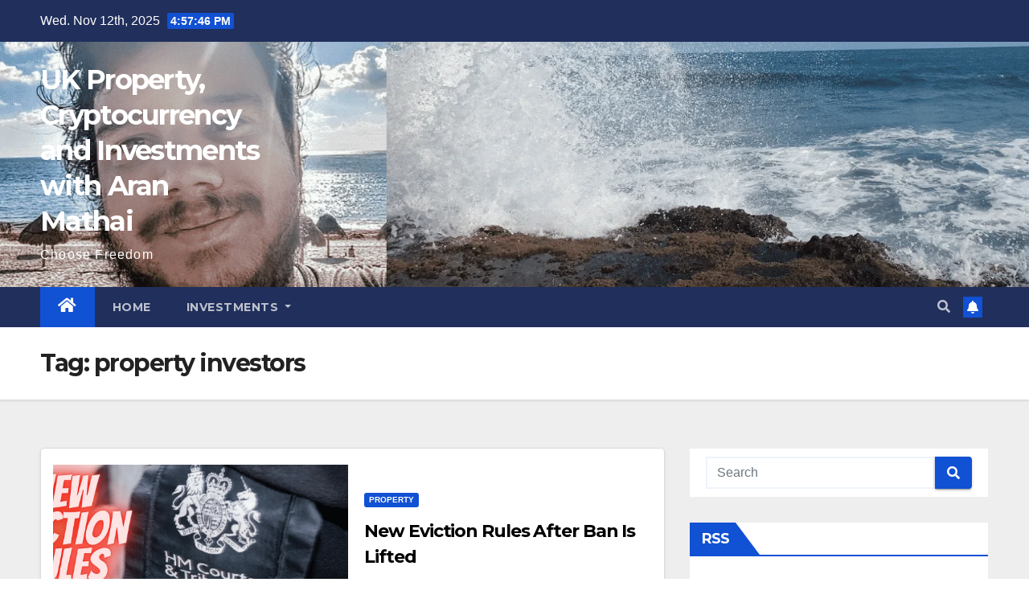

--- FILE ---
content_type: text/html
request_url: https://aranmathai.com/tag/property-investors/
body_size: 9070
content:
<!DOCTYPE html><html dir="ltr" lang="en-GB" prefix="og: https://ogp.me/ns#"><head><meta charset="UTF-8"><meta name="viewport" content="width=device-width, initial-scale=1"><link rel="profile" href="https://gmpg.org/xfn/11"><title>property investors | UK Property, Cryptocurrency and Investments with Aran Mathai</title><style>img:is([sizes="auto" i], [sizes^="auto," i]) { contain-intrinsic-size: 3000px 1500px }</style><!-- All in One SEO 4.9.0 - aioseo.com --><meta name="robots" content="max-image-preview:large" /><meta name="google-site-verification" content="google-site-verification=yJwxTTJ2VdIOgnV5k6F5KjSAFAmmDC1Ye-56YtHDKfE" /><meta name="keywords" content="new eviction rules,new possession rules,uk  evictions,possession proceedings,123rd practice direction,122nd practice direction,eviction law update,bbc bias,bbc,wealth creation education,small business,property investors,property investment,fake news,tv licence fee,no dss policies,no housing benefits policy,uk property,uk property law,buy low sell high samuel leeds,joe lycett,joe lycett got your back,lord sugar,property,property investment samuel leeds,property investors crash course,property investors samuel leeds,property investors with samuel leeds,property mentor,property strategies,property strategy,property training,rent to rent samuel leeds,samuel leeds,samuel leeds bbc,samuel leeds courses,samuel leeds ltd,samuel leeds property,samuel leeds property challenge,samuel leeds property investment,samuel leeds property investors,samuel leeds youtube,samuel365,shaf rasul,uk property investing,uk property training,mentorship,mentoring" /><link rel="canonical" href="https://aranmathai.com/tag/property-investors/" /><meta name="generator" content="All in One SEO (AIOSEO) 4.9.0" /> <script type="application/ld+json" class="aioseo-schema">{"@context":"https:\/\/schema.org","@graph":[{"@type":"BreadcrumbList","@id":"https:\/\/aranmathai.com\/tag\/property-investors\/#breadcrumblist","itemListElement":[{"@type":"ListItem","@id":"https:\/\/aranmathai.com#listItem","position":1,"name":"Home","item":"https:\/\/aranmathai.com","nextItem":{"@type":"ListItem","@id":"https:\/\/aranmathai.com\/tag\/property-investors\/#listItem","name":"property investors"}},{"@type":"ListItem","@id":"https:\/\/aranmathai.com\/tag\/property-investors\/#listItem","position":2,"name":"property investors","previousItem":{"@type":"ListItem","@id":"https:\/\/aranmathai.com#listItem","name":"Home"}}]},{"@type":"CollectionPage","@id":"https:\/\/aranmathai.com\/tag\/property-investors\/#collectionpage","url":"https:\/\/aranmathai.com\/tag\/property-investors\/","name":"property investors | UK Property, Cryptocurrency and Investments with Aran Mathai","inLanguage":"en-GB","isPartOf":{"@id":"https:\/\/aranmathai.com\/#website"},"breadcrumb":{"@id":"https:\/\/aranmathai.com\/tag\/property-investors\/#breadcrumblist"}},{"@type":"Organization","@id":"https:\/\/aranmathai.com\/#organization","name":"UK Property, Cryptocurrency and Investments with Aran Mathai","description":"Choose Freedom","url":"https:\/\/aranmathai.com\/"},{"@type":"WebSite","@id":"https:\/\/aranmathai.com\/#website","url":"https:\/\/aranmathai.com\/","name":"UK Property, Cryptocurrency and Investments with Aran Mathai","description":"Choose Freedom","inLanguage":"en-GB","publisher":{"@id":"https:\/\/aranmathai.com\/#organization"}}]}</script> <!-- All in One SEO --><link rel='dns-prefetch' href='//fonts.googleapis.com' /><link rel="alternate" type="application/rss+xml" title="UK Property, Cryptocurrency and Investments with Aran Mathai &raquo; Feed" href="https://aranmathai.com/feed/" /><link rel="alternate" type="application/rss+xml" title="UK Property, Cryptocurrency and Investments with Aran Mathai &raquo; Comments Feed" href="https://aranmathai.com/comments/feed/" /><link rel="alternate" type="application/rss+xml" title="UK Property, Cryptocurrency and Investments with Aran Mathai &raquo; property investors Tag Feed" href="https://aranmathai.com/tag/property-investors/feed/" /><!-- <link rel='stylesheet' id='wp-block-library-css' href='https://aranmathai.com/wp-includes/css/dist/block-library/style.min.css' type='text/css' media='all' /> -->
<link rel="stylesheet" type="text/css" href="//aranmathai.com/wp-content/cache/wpfc-minified/lm223pun/c3x85.css" media="all"/><style id='classic-theme-styles-inline-css' type='text/css'>/*! This file is auto-generated */
.wp-block-button__link{color:#fff;background-color:#32373c;border-radius:9999px;box-shadow:none;text-decoration:none;padding:calc(.667em + 2px) calc(1.333em + 2px);font-size:1.125em}.wp-block-file__button{background:#32373c;color:#fff;text-decoration:none}</style><!-- <link rel='stylesheet' id='aioseo/css/src/vue/standalone/blocks/table-of-contents/global.scss-css' href='https://aranmathai.com/wp-content/cache/autoptimize/css/autoptimize_single_8aeaa129c1f80e6e5dbaa329351d1482.css' type='text/css' media='all' /> -->
<link rel="stylesheet" type="text/css" href="//aranmathai.com/wp-content/cache/wpfc-minified/lyw6lg02/h5vah.css" media="all"/><style id='global-styles-inline-css' type='text/css'>:root{--wp--preset--aspect-ratio--square: 1;--wp--preset--aspect-ratio--4-3: 4/3;--wp--preset--aspect-ratio--3-4: 3/4;--wp--preset--aspect-ratio--3-2: 3/2;--wp--preset--aspect-ratio--2-3: 2/3;--wp--preset--aspect-ratio--16-9: 16/9;--wp--preset--aspect-ratio--9-16: 9/16;--wp--preset--color--black: #000000;--wp--preset--color--cyan-bluish-gray: #abb8c3;--wp--preset--color--white: #ffffff;--wp--preset--color--pale-pink: #f78da7;--wp--preset--color--vivid-red: #cf2e2e;--wp--preset--color--luminous-vivid-orange: #ff6900;--wp--preset--color--luminous-vivid-amber: #fcb900;--wp--preset--color--light-green-cyan: #7bdcb5;--wp--preset--color--vivid-green-cyan: #00d084;--wp--preset--color--pale-cyan-blue: #8ed1fc;--wp--preset--color--vivid-cyan-blue: #0693e3;--wp--preset--color--vivid-purple: #9b51e0;--wp--preset--gradient--vivid-cyan-blue-to-vivid-purple: linear-gradient(135deg,rgba(6,147,227,1) 0%,rgb(155,81,224) 100%);--wp--preset--gradient--light-green-cyan-to-vivid-green-cyan: linear-gradient(135deg,rgb(122,220,180) 0%,rgb(0,208,130) 100%);--wp--preset--gradient--luminous-vivid-amber-to-luminous-vivid-orange: linear-gradient(135deg,rgba(252,185,0,1) 0%,rgba(255,105,0,1) 100%);--wp--preset--gradient--luminous-vivid-orange-to-vivid-red: linear-gradient(135deg,rgba(255,105,0,1) 0%,rgb(207,46,46) 100%);--wp--preset--gradient--very-light-gray-to-cyan-bluish-gray: linear-gradient(135deg,rgb(238,238,238) 0%,rgb(169,184,195) 100%);--wp--preset--gradient--cool-to-warm-spectrum: linear-gradient(135deg,rgb(74,234,220) 0%,rgb(151,120,209) 20%,rgb(207,42,186) 40%,rgb(238,44,130) 60%,rgb(251,105,98) 80%,rgb(254,248,76) 100%);--wp--preset--gradient--blush-light-purple: linear-gradient(135deg,rgb(255,206,236) 0%,rgb(152,150,240) 100%);--wp--preset--gradient--blush-bordeaux: linear-gradient(135deg,rgb(254,205,165) 0%,rgb(254,45,45) 50%,rgb(107,0,62) 100%);--wp--preset--gradient--luminous-dusk: linear-gradient(135deg,rgb(255,203,112) 0%,rgb(199,81,192) 50%,rgb(65,88,208) 100%);--wp--preset--gradient--pale-ocean: linear-gradient(135deg,rgb(255,245,203) 0%,rgb(182,227,212) 50%,rgb(51,167,181) 100%);--wp--preset--gradient--electric-grass: linear-gradient(135deg,rgb(202,248,128) 0%,rgb(113,206,126) 100%);--wp--preset--gradient--midnight: linear-gradient(135deg,rgb(2,3,129) 0%,rgb(40,116,252) 100%);--wp--preset--font-size--small: 13px;--wp--preset--font-size--medium: 20px;--wp--preset--font-size--large: 36px;--wp--preset--font-size--x-large: 42px;--wp--preset--spacing--20: 0.44rem;--wp--preset--spacing--30: 0.67rem;--wp--preset--spacing--40: 1rem;--wp--preset--spacing--50: 1.5rem;--wp--preset--spacing--60: 2.25rem;--wp--preset--spacing--70: 3.38rem;--wp--preset--spacing--80: 5.06rem;--wp--preset--shadow--natural: 6px 6px 9px rgba(0, 0, 0, 0.2);--wp--preset--shadow--deep: 12px 12px 50px rgba(0, 0, 0, 0.4);--wp--preset--shadow--sharp: 6px 6px 0px rgba(0, 0, 0, 0.2);--wp--preset--shadow--outlined: 6px 6px 0px -3px rgba(255, 255, 255, 1), 6px 6px rgba(0, 0, 0, 1);--wp--preset--shadow--crisp: 6px 6px 0px rgba(0, 0, 0, 1);}:where(.is-layout-flex){gap: 0.5em;}:where(.is-layout-grid){gap: 0.5em;}body .is-layout-flex{display: flex;}.is-layout-flex{flex-wrap: wrap;align-items: center;}.is-layout-flex > :is(*, div){margin: 0;}body .is-layout-grid{display: grid;}.is-layout-grid > :is(*, div){margin: 0;}:where(.wp-block-columns.is-layout-flex){gap: 2em;}:where(.wp-block-columns.is-layout-grid){gap: 2em;}:where(.wp-block-post-template.is-layout-flex){gap: 1.25em;}:where(.wp-block-post-template.is-layout-grid){gap: 1.25em;}.has-black-color{color: var(--wp--preset--color--black) !important;}.has-cyan-bluish-gray-color{color: var(--wp--preset--color--cyan-bluish-gray) !important;}.has-white-color{color: var(--wp--preset--color--white) !important;}.has-pale-pink-color{color: var(--wp--preset--color--pale-pink) !important;}.has-vivid-red-color{color: var(--wp--preset--color--vivid-red) !important;}.has-luminous-vivid-orange-color{color: var(--wp--preset--color--luminous-vivid-orange) !important;}.has-luminous-vivid-amber-color{color: var(--wp--preset--color--luminous-vivid-amber) !important;}.has-light-green-cyan-color{color: var(--wp--preset--color--light-green-cyan) !important;}.has-vivid-green-cyan-color{color: var(--wp--preset--color--vivid-green-cyan) !important;}.has-pale-cyan-blue-color{color: var(--wp--preset--color--pale-cyan-blue) !important;}.has-vivid-cyan-blue-color{color: var(--wp--preset--color--vivid-cyan-blue) !important;}.has-vivid-purple-color{color: var(--wp--preset--color--vivid-purple) !important;}.has-black-background-color{background-color: var(--wp--preset--color--black) !important;}.has-cyan-bluish-gray-background-color{background-color: var(--wp--preset--color--cyan-bluish-gray) !important;}.has-white-background-color{background-color: var(--wp--preset--color--white) !important;}.has-pale-pink-background-color{background-color: var(--wp--preset--color--pale-pink) !important;}.has-vivid-red-background-color{background-color: var(--wp--preset--color--vivid-red) !important;}.has-luminous-vivid-orange-background-color{background-color: var(--wp--preset--color--luminous-vivid-orange) !important;}.has-luminous-vivid-amber-background-color{background-color: var(--wp--preset--color--luminous-vivid-amber) !important;}.has-light-green-cyan-background-color{background-color: var(--wp--preset--color--light-green-cyan) !important;}.has-vivid-green-cyan-background-color{background-color: var(--wp--preset--color--vivid-green-cyan) !important;}.has-pale-cyan-blue-background-color{background-color: var(--wp--preset--color--pale-cyan-blue) !important;}.has-vivid-cyan-blue-background-color{background-color: var(--wp--preset--color--vivid-cyan-blue) !important;}.has-vivid-purple-background-color{background-color: var(--wp--preset--color--vivid-purple) !important;}.has-black-border-color{border-color: var(--wp--preset--color--black) !important;}.has-cyan-bluish-gray-border-color{border-color: var(--wp--preset--color--cyan-bluish-gray) !important;}.has-white-border-color{border-color: var(--wp--preset--color--white) !important;}.has-pale-pink-border-color{border-color: var(--wp--preset--color--pale-pink) !important;}.has-vivid-red-border-color{border-color: var(--wp--preset--color--vivid-red) !important;}.has-luminous-vivid-orange-border-color{border-color: var(--wp--preset--color--luminous-vivid-orange) !important;}.has-luminous-vivid-amber-border-color{border-color: var(--wp--preset--color--luminous-vivid-amber) !important;}.has-light-green-cyan-border-color{border-color: var(--wp--preset--color--light-green-cyan) !important;}.has-vivid-green-cyan-border-color{border-color: var(--wp--preset--color--vivid-green-cyan) !important;}.has-pale-cyan-blue-border-color{border-color: var(--wp--preset--color--pale-cyan-blue) !important;}.has-vivid-cyan-blue-border-color{border-color: var(--wp--preset--color--vivid-cyan-blue) !important;}.has-vivid-purple-border-color{border-color: var(--wp--preset--color--vivid-purple) !important;}.has-vivid-cyan-blue-to-vivid-purple-gradient-background{background: var(--wp--preset--gradient--vivid-cyan-blue-to-vivid-purple) !important;}.has-light-green-cyan-to-vivid-green-cyan-gradient-background{background: var(--wp--preset--gradient--light-green-cyan-to-vivid-green-cyan) !important;}.has-luminous-vivid-amber-to-luminous-vivid-orange-gradient-background{background: var(--wp--preset--gradient--luminous-vivid-amber-to-luminous-vivid-orange) !important;}.has-luminous-vivid-orange-to-vivid-red-gradient-background{background: var(--wp--preset--gradient--luminous-vivid-orange-to-vivid-red) !important;}.has-very-light-gray-to-cyan-bluish-gray-gradient-background{background: var(--wp--preset--gradient--very-light-gray-to-cyan-bluish-gray) !important;}.has-cool-to-warm-spectrum-gradient-background{background: var(--wp--preset--gradient--cool-to-warm-spectrum) !important;}.has-blush-light-purple-gradient-background{background: var(--wp--preset--gradient--blush-light-purple) !important;}.has-blush-bordeaux-gradient-background{background: var(--wp--preset--gradient--blush-bordeaux) !important;}.has-luminous-dusk-gradient-background{background: var(--wp--preset--gradient--luminous-dusk) !important;}.has-pale-ocean-gradient-background{background: var(--wp--preset--gradient--pale-ocean) !important;}.has-electric-grass-gradient-background{background: var(--wp--preset--gradient--electric-grass) !important;}.has-midnight-gradient-background{background: var(--wp--preset--gradient--midnight) !important;}.has-small-font-size{font-size: var(--wp--preset--font-size--small) !important;}.has-medium-font-size{font-size: var(--wp--preset--font-size--medium) !important;}.has-large-font-size{font-size: var(--wp--preset--font-size--large) !important;}.has-x-large-font-size{font-size: var(--wp--preset--font-size--x-large) !important;}
:where(.wp-block-post-template.is-layout-flex){gap: 1.25em;}:where(.wp-block-post-template.is-layout-grid){gap: 1.25em;}
:where(.wp-block-columns.is-layout-flex){gap: 2em;}:where(.wp-block-columns.is-layout-grid){gap: 2em;}
:root :where(.wp-block-pullquote){font-size: 1.5em;line-height: 1.6;}</style><!-- <link rel='stylesheet' id='cmplz-general-css' href='https://aranmathai.com/wp-content/plugins/complianz-gdpr/assets/css/cookieblocker.min.css' type='text/css' media='all' /> -->
<link rel="stylesheet" type="text/css" href="//aranmathai.com/wp-content/cache/wpfc-minified/1zs5rwyv/dfs1z.css" media="all"/><link rel='stylesheet' id='newsup-fonts-css' href='//fonts.googleapis.com/css?family=Montserrat%3A400%2C500%2C700%2C800%7CWork%2BSans%3A300%2C400%2C500%2C600%2C700%2C800%2C900%26display%3Dswap&#038;subset=latin%2Clatin-ext' type='text/css' media='all' /><!-- <link rel='stylesheet' id='bootstrap-css' href='https://aranmathai.com/wp-content/cache/autoptimize/css/autoptimize_single_c0eb56a363225a5982e100b24192b2b8.css' type='text/css' media='all' /> --><!-- <link rel='stylesheet' id='newsup-style-css' href='https://aranmathai.com/wp-content/cache/autoptimize/css/autoptimize_single_849e00ed539533f314ff717efbceb534.css' type='text/css' media='all' /> --><!-- <link rel='stylesheet' id='newsup-default-css' href='https://aranmathai.com/wp-content/cache/autoptimize/css/autoptimize_single_d3cb3310473d25a1ed134e47ad4de6b9.css' type='text/css' media='all' /> --><!-- <link rel='stylesheet' id='font-awesome-5-all-css' href='https://aranmathai.com/wp-content/themes/newsup/css/font-awesome/css/all.min.css' type='text/css' media='all' /> --><!-- <link rel='stylesheet' id='font-awesome-4-shim-css' href='https://aranmathai.com/wp-content/themes/newsup/css/font-awesome/css/v4-shims.min.css' type='text/css' media='all' /> --><!-- <link rel='stylesheet' id='owl-carousel-css' href='https://aranmathai.com/wp-content/cache/autoptimize/css/autoptimize_single_3c4055c35228d76633ee404778cf2d68.css' type='text/css' media='all' /> --><!-- <link rel='stylesheet' id='smartmenus-css' href='https://aranmathai.com/wp-content/cache/autoptimize/css/autoptimize_single_58a32a155e8352e5d0210566c25a8c4c.css' type='text/css' media='all' /> -->
<link rel="stylesheet" type="text/css" href="//aranmathai.com/wp-content/cache/wpfc-minified/32r7scn9/hucia.css" media="all"/> <script type="text/javascript" src="https://aranmathai.com/wp-includes/js/jquery/jquery.min.js" id="jquery-core-js"></script> <script defer type="text/javascript" src="https://aranmathai.com/wp-includes/js/jquery/jquery-migrate.min.js" id="jquery-migrate-js"></script> <script defer type="text/javascript" src="https://aranmathai.com/wp-content/cache/autoptimize/js/autoptimize_single_b85a0e67de8c03a1848eb3391a7b612d.js" id="newsup-navigation-js"></script> <script defer type="text/javascript" src="https://aranmathai.com/wp-content/cache/autoptimize/js/autoptimize_single_94c99954f62ec8d0819dc645645d9405.js" id="bootstrap-js"></script> <script defer type="text/javascript" src="https://aranmathai.com/wp-content/themes/newsup/js/owl.carousel.min.js" id="owl-carousel-min-js"></script> <script defer type="text/javascript" src="https://aranmathai.com/wp-content/cache/autoptimize/js/autoptimize_single_b44600a4b31819b2b98ca6157eabb706.js" id="smartmenus-js-js"></script> <script defer type="text/javascript" src="https://aranmathai.com/wp-content/cache/autoptimize/js/autoptimize_single_32a92736c3f4ddb11b494f7b39714acf.js" id="bootstrap-smartmenus-js-js"></script> <script defer type="text/javascript" src="https://aranmathai.com/wp-content/cache/autoptimize/js/autoptimize_single_9f417cab213a1bb1135ddc1a13d3bf79.js" id="newsup-marquee-js-js"></script> <script defer type="text/javascript" src="https://aranmathai.com/wp-content/cache/autoptimize/js/autoptimize_single_16c2a06dfa2faf84e0fb5ffb30e10b5c.js" id="newsup-main-js-js"></script> <link rel="https://api.w.org/" href="https://aranmathai.com/wp-json/" /><link rel="alternate" title="JSON" type="application/json" href="https://aranmathai.com/wp-json/wp/v2/tags/146" /><link rel="EditURI" type="application/rsd+xml" title="RSD" href="https://aranmathai.com/xmlrpc.php?rsd" /><style type="text/css" id="custom-background-css">.wrapper { background-color: #eee; }</style><style type="text/css">body .site-title a,
body .site-description {
color: #fff;
}
.site-branding-text .site-title a {
font-size: px;
}
@media only screen and (max-width: 640px) {
.site-branding-text .site-title a {
font-size: 40px;
}
}
@media only screen and (max-width: 375px) {
.site-branding-text .site-title a {
font-size: 32px;
}
}</style><link rel="icon" href="https://aranmathai.com/wp-content/uploads/2018/11/cropped-aran-mathai-fa-32x32.png" sizes="32x32" /><link rel="icon" href="https://aranmathai.com/wp-content/uploads/2018/11/cropped-aran-mathai-fa-192x192.png" sizes="192x192" /><link rel="apple-touch-icon" href="https://aranmathai.com/wp-content/uploads/2018/11/cropped-aran-mathai-fa-180x180.png" /><meta name="msapplication-TileImage" content="https://aranmathai.com/wp-content/uploads/2018/11/cropped-aran-mathai-fa-270x270.png" /></head><body data-rsssl=1 class="archive tag tag-property-investors tag-146 wp-embed-responsive wp-theme-newsup hfeed  ta-hide-date-author-in-list" ><div id="page" class="site"> <a class="skip-link screen-reader-text" href="#content"> Skip to content</a><div class="wrapper" id="custom-background-css"><header class="mg-headwidget"> <!--==================== TOP BAR ====================--><div class="mg-head-detail hidden-xs"><div class="container-fluid"><div class="row align-items-center"><div class="col-md-6 col-xs-12"><ul class="info-left"><li>Wed. Nov 12th, 2025 <span  id="time" class="time"></span></li></ul></div><div class="col-md-6 col-xs-12"><ul class="mg-social info-right"></ul></div></div></div></div><div class="clearfix"></div><div class="mg-nav-widget-area-back" style='background-image: url("https://aranmathai.com/wp-content/uploads/2022/05/cropped-Aran-Mathai-website.png" );'><div class="overlay"><div class="inner"  style="background-color:;" ><div class="container-fluid"><div class="mg-nav-widget-area"><div class="row align-items-center"><div class="col-md-3 col-sm-4 text-center-xs"><div class="navbar-header"><div class="site-branding-text"><p class="site-title"> <a href="https://aranmathai.com/" rel="home">UK Property, Cryptocurrency and Investments with Aran Mathai</a></p><p class="site-description">Choose Freedom</p></div></div></div></div></div></div></div></div></div><div class="mg-menu-full"><nav class="navbar navbar-expand-lg navbar-wp"><div class="container-fluid"> <!-- Right nav --><div class="m-header align-items-center"> <a class="mobilehomebtn" href="https://aranmathai.com"><span class="fas fa-home"></span></a> <!-- navbar-toggle --> <button class="navbar-toggler mx-auto" type="button" data-toggle="collapse" data-target="#navbar-wp" aria-controls="navbarSupportedContent" aria-expanded="false" aria-label="Toggle navigation"> <i class="fas fa-bars"></i> </button> <!-- /navbar-toggle --><div class="dropdown show mg-search-box pr-2"> <a class="dropdown-toggle msearch ml-auto" href="#" role="button" id="dropdownMenuLink" data-toggle="dropdown" aria-haspopup="true" aria-expanded="false"> <i class="fas fa-search"></i> </a><div class="dropdown-menu searchinner" aria-labelledby="dropdownMenuLink"><form role="search" method="get" id="searchform" action="https://aranmathai.com/"><div class="input-group"> <input type="search" class="form-control" placeholder="Search" value="" name="s" /> <span class="input-group-btn btn-default"> <button type="submit" class="btn"> <i class="fas fa-search"></i> </button> </span></div></form></div></div></div> <!-- /Right nav --><div class="collapse navbar-collapse" id="navbar-wp"><div class="d-md-block"><ul id="menu-menu-1" class="nav navbar-nav mr-auto"><li class="active home"><a class="homebtn" href="https://aranmathai.com"><span class='fas fa-home'></span></a></li><li id="menu-item-30" class="menu-item menu-item-type-custom menu-item-object-custom menu-item-home menu-item-30"><a class="nav-link" title="Home" href="https://aranmathai.com/">Home</a></li><li id="menu-item-199" class="menu-item menu-item-type-taxonomy menu-item-object-category menu-item-has-children menu-item-199 dropdown"><a class="nav-link" title="Investments" href="https://aranmathai.com/category/investments/" data-toggle="dropdown" class="dropdown-toggle">Investments </a><ul role="menu" class=" dropdown-menu"><li id="menu-item-198" class="menu-item menu-item-type-taxonomy menu-item-object-category menu-item-198"><a class="dropdown-item" title="Property" href="https://aranmathai.com/category/property/">Property</a></li><li id="menu-item-195" class="menu-item menu-item-type-taxonomy menu-item-object-category menu-item-195"><a class="dropdown-item" title="Cryptocurrency" href="https://aranmathai.com/category/investments/cryptocurrency/">Cryptocurrency</a></li></ul></li></ul></div></div> <!-- Right nav --><div class="desk-header d-lg-flex pl-3 ml-auto my-2 my-lg-0 position-relative align-items-center"> <!-- /navbar-toggle --><div class="dropdown show mg-search-box pr-2"> <a class="dropdown-toggle msearch ml-auto" href="#" role="button" id="dropdownMenuLink" data-toggle="dropdown" aria-haspopup="true" aria-expanded="false"> <i class="fas fa-search"></i> </a><div class="dropdown-menu searchinner" aria-labelledby="dropdownMenuLink"><form role="search" method="get" id="searchform" action="https://aranmathai.com/"><div class="input-group"> <input type="search" class="form-control" placeholder="Search" value="" name="s" /> <span class="input-group-btn btn-default"> <button type="submit" class="btn"> <i class="fas fa-search"></i> </button> </span></div></form></div></div> <a href="" class="btn-bell btn-theme mx-2"><i class="fa fa-bell"></i></a></div> <!-- /Right nav --></div></nav> <!-- /Navigation --></div></header><div class="clearfix"></div> <!--==================== Newsup breadcrumb section ====================--><div class="mg-breadcrumb-section" style='background: url("https://aranmathai.com/wp-content/uploads/2022/05/cropped-Aran-Mathai-website.png" ) repeat scroll center 0 #143745;'><div class="overlay"><div class="container-fluid"><div class="row"><div class="col-md-12 col-sm-12"><div class="mg-breadcrumb-title"><h1>Tag: <span>property investors</span></h1></div></div></div></div></div></div><div class="clearfix"></div><div id="content" class="container-fluid"> <!--container--> <!--row--><div class="row"> <!--col-md-8--><div class="col-md-8"><div id="post-398" class="post-398 post type-post status-publish format-standard has-post-thumbnail hentry category-property tag-122nd-practice-direction tag-123rd-practice-direction tag-eviction-law-update tag-new-eviction-rules tag-new-possession-rules tag-possession-proceedings tag-property tag-property-investment tag-property-investors tag-uk-evictions tag-uk-property"> <!-- mg-posts-sec mg-posts-modul-6 --><div class="mg-posts-sec mg-posts-modul-6"> <!-- mg-posts-sec-inner --><div class="mg-posts-sec-inner"><article class="d-md-flex mg-posts-sec-post align-items-center"><div class="col-12 col-md-6"><div class="lazyload mg-post-thumb back-img md" data-bg="https://aranmathai.com/wp-content/uploads/2020/07/New-Eviction-Rules.png" style="background-image: url(data:image/svg+xml,%3Csvg%20xmlns=%22http://www.w3.org/2000/svg%22%20viewBox=%220%200%20500%20300%22%3E%3C/svg%3E);"> <span class="post-form"><i class="fas fa-camera"></i></span> <a class="link-div" href="https://aranmathai.com/new-eviction-rules-after-ban-is-lifted/"></a></div></div><div class="mg-sec-top-post py-3 col"><div class="mg-blog-category"> <a class="newsup-categories category-color-1" href="https://aranmathai.com/category/property/" alt="View all posts in Property"> Property </a></div><h4 class="entry-title title"><a href="https://aranmathai.com/new-eviction-rules-after-ban-is-lifted/">New Eviction Rules After Ban Is Lifted</a></h4><div class="mg-blog-meta"> <span class="mg-blog-date"><i class="fas fa-clock"></i> <a href="https://aranmathai.com/2020/07/"> Jul 29, 2020</a></span> <a class="auth" href="https://aranmathai.com/author/amoffers/"><i class="fas fa-user-circle"></i> Aran Mathai</a></div><div class="mg-content"><p>As the ban on evictions comes to an end on the 23 August, new rules are to be implemented regarding repossession. Bad news for landlord?</p></div></div></article><article class="d-md-flex mg-posts-sec-post align-items-center"><div class="col-12 col-md-6"><div class="lazyload mg-post-thumb back-img md" data-bg="https://aranmathai.com/wp-content/uploads/2020/07/Follow-The-Money-BBC-Bias.png" style="background-image: url(data:image/svg+xml,%3Csvg%20xmlns=%22http://www.w3.org/2000/svg%22%20viewBox=%220%200%20500%20300%22%3E%3C/svg%3E);"> <span class="post-form"><i class="fas fa-camera"></i></span> <a class="link-div" href="https://aranmathai.com/follow-the-money-the-source-of-bbc-bias/"></a></div></div><div class="mg-sec-top-post py-3 col"><div class="mg-blog-category"> <a class="newsup-categories category-color-1" href="https://aranmathai.com/category/investments/" alt="View all posts in Investments"> Investments </a><a class="newsup-categories category-color-1" href="https://aranmathai.com/category/property/" alt="View all posts in Property"> Property </a></div><h4 class="entry-title title"><a href="https://aranmathai.com/follow-the-money-the-source-of-bbc-bias/">Follow The Money: The Source of BBC Bias?</a></h4><div class="mg-blog-meta"> <span class="mg-blog-date"><i class="fas fa-clock"></i> <a href="https://aranmathai.com/2020/07/"> Jul 22, 2020</a></span> <a class="auth" href="https://aranmathai.com/author/amoffers/"><i class="fas fa-user-circle"></i> Aran Mathai</a></div><div class="mg-content"><p>The financial incentives which I believe may bias the BBC against new independent entrepreneurs and small individual property investors.</p></div></div></article><article class="d-md-flex mg-posts-sec-post align-items-center"><div class="col-12 col-md-6"><div class="lazyload mg-post-thumb back-img md" data-bg="https://aranmathai.com/wp-content/uploads/2020/07/Court-Bans-No-DSS.png" style="background-image: url(data:image/svg+xml,%3Csvg%20xmlns=%22http://www.w3.org/2000/svg%22%20viewBox=%220%200%20500%20300%22%3E%3C/svg%3E);"> <span class="post-form"><i class="fas fa-camera"></i></span> <a class="link-div" href="https://aranmathai.com/court-bans-no-dss-policies-what-this-means-for-landlords/"></a></div></div><div class="mg-sec-top-post py-3 col"><div class="mg-blog-category"> <a class="newsup-categories category-color-1" href="https://aranmathai.com/category/property/" alt="View all posts in Property"> Property </a></div><h4 class="entry-title title"><a href="https://aranmathai.com/court-bans-no-dss-policies-what-this-means-for-landlords/">Court Bans &#8220;No DSS&#8221; Policies &#8211; What This Means For Landlords!</a></h4><div class="mg-blog-meta"> <span class="mg-blog-date"><i class="fas fa-clock"></i> <a href="https://aranmathai.com/2020/07/"> Jul 15, 2020</a></span> <a class="auth" href="https://aranmathai.com/author/amoffers/"><i class="fas fa-user-circle"></i> Aran Mathai</a></div><div class="mg-content"><p>A court has ruled that blanket bans on letting to people on housing benefit (no DSS policies) are indirectly discriminatory and has awarded a claimant £3,500.</p></div></div></article><article class="d-md-flex mg-posts-sec-post align-items-center"><div class="col-12 col-md-6"><div class="lazyload mg-post-thumb back-img md" data-bg="https://aranmathai.com/wp-content/uploads/2020/06/Samuel-Leeds-Interview.png" style="background-image: url(data:image/svg+xml,%3Csvg%20xmlns=%22http://www.w3.org/2000/svg%22%20viewBox=%220%200%20500%20300%22%3E%3C/svg%3E);"> <span class="post-form"><i class="fas fa-camera"></i></span> <a class="link-div" href="https://aranmathai.com/interview-samuel-leeds-property-investment/"></a></div></div><div class="mg-sec-top-post py-3 col"><div class="mg-blog-category"> <a class="newsup-categories category-color-1" href="https://aranmathai.com/category/property/" alt="View all posts in Property"> Property </a></div><h4 class="entry-title title"><a href="https://aranmathai.com/interview-samuel-leeds-property-investment/">Interview: Samuel Leeds &#8211; Property Investment!</a></h4><div class="mg-blog-meta"> <span class="mg-blog-date"><i class="fas fa-clock"></i> <a href="https://aranmathai.com/2020/06/"> Jun 26, 2020</a></span> <a class="auth" href="https://aranmathai.com/author/amoffers/"><i class="fas fa-user-circle"></i> Aran Mathai</a></div><div class="mg-content"><p>What property trainer and investor Samuel Leeds really thinks about his critics, his top bit of advice, about the future of his company and much more.</p></div></div></article><article class="d-md-flex mg-posts-sec-post align-items-center"><div class="col-12 col-md-6"><div class="lazyload mg-post-thumb back-img md" data-bg="https://aranmathai.com/wp-content/uploads/2020/05/Bang-on-My-prediction-about-Lord-Sugar-vs.-Samuel-Leeds.jpg" style="background-image: url(data:image/svg+xml,%3Csvg%20xmlns=%22http://www.w3.org/2000/svg%22%20viewBox=%220%200%20500%20300%22%3E%3C/svg%3E);"> <span class="post-form"><i class="fas fa-camera"></i></span> <a class="link-div" href="https://aranmathai.com/bang-on-my-prediction-about-lord-sugar-vs-samuel-leeds/"></a></div></div><div class="mg-sec-top-post py-3 col"><div class="mg-blog-category"> <a class="newsup-categories category-color-1" href="https://aranmathai.com/category/property/" alt="View all posts in Property"> Property </a></div><h4 class="entry-title title"><a href="https://aranmathai.com/bang-on-my-prediction-about-lord-sugar-vs-samuel-leeds/">Bang on! My prediction about Lord Sugar vs. Samuel Leeds!</a></h4><div class="mg-blog-meta"> <span class="mg-blog-date"><i class="fas fa-clock"></i> <a href="https://aranmathai.com/2020/05/"> May 28, 2020</a></span> <a class="auth" href="https://aranmathai.com/author/amoffers/"><i class="fas fa-user-circle"></i> Aran Mathai</a></div><div class="mg-content"><p>Property investor and trainer Samuel Leeds has recently been in some hot water over claims that he got business advice from Lord Sugar. What really happened?</p></div></div></article><div class="col-md-12 text-center d-flex justify-content-center"></div></div> <!-- // mg-posts-sec-inner --></div> <!-- // mg-posts-sec block_6 --></div></div> <!--/col-md-8--> <!--col-md-4--><aside class="col-md-4"><aside id="secondary" class="widget-area" role="complementary"><div id="sidebar-right" class="mg-sidebar"><div id="search-2" class="mg-widget widget_search"><form role="search" method="get" id="searchform" action="https://aranmathai.com/"><div class="input-group"> <input type="search" class="form-control" placeholder="Search" value="" name="s" /> <span class="input-group-btn btn-default"> <button type="submit" class="btn"> <i class="fas fa-search"></i> </button> </span></div></form></div><div id="custom_html-4" class="widget_text mg-widget widget_custom_html"><div class="mg-wid-title"><h6>RSS</h6></div><div class="textwidget custom-html-widget"><a href="http://feeds.feedburner.com/AranMathai" title="Subscribe to my feed" rel="alternate" type="application/rss+xml"><noscript><img src="//feedburner.google.com/fb/images/pub/feed-icon32x32.png" alt="" style="border:0"/></noscript><img class="lazyload" src='data:image/svg+xml,%3Csvg%20xmlns=%22http://www.w3.org/2000/svg%22%20viewBox=%220%200%20210%20140%22%3E%3C/svg%3E' data-src="//feedburner.google.com/fb/images/pub/feed-icon32x32.png" alt="" style="border:0"/></a><a href="http://feeds.feedburner.com/AranMathai" title="Subscribe to my feed" rel="alternate" type="application/rss+xml">Subscribe in a reader</a></div></div><div id="recent-posts-2" class="mg-widget widget_recent_entries"><div class="mg-wid-title"><h6>Recent Posts</h6></div><ul><li> <a href="https://aranmathai.com/cash-app-referral-uk-code-pzcc24z-free-5-no-spend-method/">Cash App Referral UK (Code: PZCC24Z) FREE £5 (NO SPEND METHOD)</a></li><li> <a href="https://aranmathai.com/im-back/">I&#8217;m back!</a></li><li> <a href="https://aranmathai.com/the-13p-crypto-with-the-anonymity-people-thought-bitcoin-had/">The 13p Crypto With The Anonymity People Thought BITCOIN Had!</a></li><li> <a href="https://aranmathai.com/samuel-leeds-critic-reveals-real-reason-for-attack/">Samuel Leeds&#8217; Critic Reveals Real Reason For Attack!</a></li><li> <a href="https://aranmathai.com/recession-bites-yet-properties-fly-over-asking-price/">Recession Bites Yet Properties Fly Over Asking Price?!</a></li></ul></div><div id="archives-2" class="mg-widget widget_archive"><div class="mg-wid-title"><h6>Archives</h6></div><ul><li><a href='https://aranmathai.com/2022/09/'>September 2022</a></li><li><a href='https://aranmathai.com/2022/05/'>May 2022</a></li><li><a href='https://aranmathai.com/2020/12/'>December 2020</a></li><li><a href='https://aranmathai.com/2020/10/'>October 2020</a></li><li><a href='https://aranmathai.com/2020/09/'>September 2020</a></li><li><a href='https://aranmathai.com/2020/08/'>August 2020</a></li><li><a href='https://aranmathai.com/2020/07/'>July 2020</a></li><li><a href='https://aranmathai.com/2020/06/'>June 2020</a></li><li><a href='https://aranmathai.com/2020/05/'>May 2020</a></li></ul></div></div></aside><!-- #secondary --></aside> <!--/col-md-4--></div> <!--/row--></div> <div class="container-fluid mr-bot40 mg-posts-sec-inner"><div class="missed-inner"><div class="row"><div class="col-md-12"><div class="mg-sec-title"> <!-- mg-sec-title --><h4>You missed</h4></div></div> <!--col-md-3--><div class="col-md-3 col-sm-6 pulse animated"><div class="lazyload mg-blog-post-3 minh back-img" 
data-bg="https://aranmathai.com/wp-content/uploads/2022/09/cash-app-UK-referral-code.png" style="background-image: url(data:image/svg+xml,%3Csvg%20xmlns=%22http://www.w3.org/2000/svg%22%20viewBox=%220%200%20500%20300%22%3E%3C/svg%3E);" > <a class="link-div" href="https://aranmathai.com/cash-app-referral-uk-code-pzcc24z-free-5-no-spend-method/"></a><div class="mg-blog-inner"><div class="mg-blog-category"> <a class="newsup-categories category-color-1" href="https://aranmathai.com/category/investments/" alt="View all posts in Investments"> Investments </a></div><h4 class="title"> <a href="https://aranmathai.com/cash-app-referral-uk-code-pzcc24z-free-5-no-spend-method/" title="Permalink to: Cash App Referral UK (Code: PZCC24Z) FREE £5 (NO SPEND METHOD)"> Cash App Referral UK (Code: PZCC24Z) FREE £5 (NO SPEND METHOD)</a></h4><div class="mg-blog-meta"> <span class="mg-blog-date"><i class="fas fa-clock"></i> <a href="https://aranmathai.com/2022/09/"> Sep 18, 2022</a></span> <a class="auth" href="https://aranmathai.com/author/amoffers/"><i class="fas fa-user-circle"></i> Aran Mathai</a></div></div></div></div> <!--/col-md-3--> <!--col-md-3--><div class="col-md-3 col-sm-6 pulse animated"><div class="lazyload mg-blog-post-3 minh back-img" 
data-bg="https://aranmathai.com/wp-content/uploads/2022/05/myxz1e.jpg" style="background-image: url(data:image/svg+xml,%3Csvg%20xmlns=%22http://www.w3.org/2000/svg%22%20viewBox=%220%200%20500%20300%22%3E%3C/svg%3E);" > <a class="link-div" href="https://aranmathai.com/im-back/"></a><div class="mg-blog-inner"><div class="mg-blog-category"> <a class="newsup-categories category-color-1" href="https://aranmathai.com/category/investments/" alt="View all posts in Investments"> Investments </a></div><h4 class="title"> <a href="https://aranmathai.com/im-back/" title="Permalink to: I&#8217;m back!"> I&#8217;m back!</a></h4><div class="mg-blog-meta"> <span class="mg-blog-date"><i class="fas fa-clock"></i> <a href="https://aranmathai.com/2022/05/"> May 22, 2022</a></span> <a class="auth" href="https://aranmathai.com/author/amoffers/"><i class="fas fa-user-circle"></i> Aran Mathai</a></div></div></div></div> <!--/col-md-3--> <!--col-md-3--><div class="col-md-3 col-sm-6 pulse animated"><div class="lazyload mg-blog-post-3 minh back-img" 
data-bg="https://aranmathai.com/wp-content/uploads/2020/12/pirate-chain-arrr.png" style="background-image: url(data:image/svg+xml,%3Csvg%20xmlns=%22http://www.w3.org/2000/svg%22%20viewBox=%220%200%20500%20300%22%3E%3C/svg%3E);" > <a class="link-div" href="https://aranmathai.com/the-13p-crypto-with-the-anonymity-people-thought-bitcoin-had/"></a><div class="mg-blog-inner"><div class="mg-blog-category"> <a class="newsup-categories category-color-1" href="https://aranmathai.com/category/investments/cryptocurrency/" alt="View all posts in Cryptocurrency"> Cryptocurrency </a><a class="newsup-categories category-color-1" href="https://aranmathai.com/category/investments/" alt="View all posts in Investments"> Investments </a></div><h4 class="title"> <a href="https://aranmathai.com/the-13p-crypto-with-the-anonymity-people-thought-bitcoin-had/" title="Permalink to: The 13p Crypto With The Anonymity People Thought BITCOIN Had!"> The 13p Crypto With The Anonymity People Thought BITCOIN Had!</a></h4><div class="mg-blog-meta"> <span class="mg-blog-date"><i class="fas fa-clock"></i> <a href="https://aranmathai.com/2020/12/"> Dec 9, 2020</a></span> <a class="auth" href="https://aranmathai.com/author/amoffers/"><i class="fas fa-user-circle"></i> Aran Mathai</a></div></div></div></div> <!--/col-md-3--> <!--col-md-3--><div class="col-md-3 col-sm-6 pulse animated"><div class="lazyload mg-blog-post-3 minh back-img" 
data-bg="https://aranmathai.com/wp-content/uploads/2020/10/Poku-Banks-vs-Samuel-Leeds.png" style="background-image: url(data:image/svg+xml,%3Csvg%20xmlns=%22http://www.w3.org/2000/svg%22%20viewBox=%220%200%20500%20300%22%3E%3C/svg%3E);" > <a class="link-div" href="https://aranmathai.com/samuel-leeds-critic-reveals-real-reason-for-attack/"></a><div class="mg-blog-inner"><div class="mg-blog-category"> <a class="newsup-categories category-color-1" href="https://aranmathai.com/category/property/" alt="View all posts in Property"> Property </a></div><h4 class="title"> <a href="https://aranmathai.com/samuel-leeds-critic-reveals-real-reason-for-attack/" title="Permalink to: Samuel Leeds&#8217; Critic Reveals Real Reason For Attack!"> Samuel Leeds&#8217; Critic Reveals Real Reason For Attack!</a></h4><div class="mg-blog-meta"> <span class="mg-blog-date"><i class="fas fa-clock"></i> <a href="https://aranmathai.com/2020/10/"> Oct 23, 2020</a></span> <a class="auth" href="https://aranmathai.com/author/amoffers/"><i class="fas fa-user-circle"></i> Aran Mathai</a></div></div></div></div> <!--/col-md-3--></div></div></div> <!--==================== FOOTER AREA ====================--><footer><div class="overlay" style="background-color: ;"> <!--Start mg-footer-widget-area--><div class="mg-footer-widget-area"><div class="container-fluid"><div class="row"><div id="text-3" class="col-md-4 col-sm-6 rotateInDownLeft animated mg-widget widget_text"><h6>Important</h6><div class="textwidget"><p>Property, Cryptocurrency and Investments.</p><p>Nothing herein is financial advice. Do not rely on anything herein to make any financial decisions. Use this blog as a starting point for your own research and seek professional advice before doing anything. Consider the content herein the opinions of a layman. Forward looking statements, such any predictions, should not be relied upon in any way. No one knows the future &#8211; no matter what they may claim!</p></div></div></div> <!--/row--></div> <!--/container--></div> <!--End mg-footer-widget-area--> <!--Start mg-footer-widget-area--><div class="mg-footer-bottom-area"><div class="container-fluid"><div class="divide-line"></div><div class="row align-items-center"> <!--col-md-4--><div class="col-md-6"><div class="site-branding-text"><p class="site-title-footer"> <a href="https://aranmathai.com/" rel="home">UK Property, Cryptocurrency and Investments with Aran Mathai</a></p><p class="site-description-footer">Choose Freedom</p></div></div><div class="col-md-6 text-right text-xs"><ul class="mg-social"></ul></div> <!--/col-md-4--></div> <!--/row--></div> <!--/container--></div> <!--End mg-footer-widget-area--><div class="mg-footer-copyright"><div class="container-fluid"><div class="row"><div class="col-md-6 text-xs"><p> <a href="https://en-gb.wordpress.org/"> Proudly powered by WordPress </a> <span class="sep"> | </span> Theme: Newsup by <a href="https://themeansar.com/" rel="designer">Themeansar</a>.</p></div><div class="col-md-6 text-right text-xs"><ul id="menu-footer" class="info-right"><li id="menu-item-220" class="menu-item menu-item-type-post_type menu-item-object-page menu-item-privacy-policy menu-item-220"><a class="nav-link" title="Privacy Policy" href="https://aranmathai.com/privacy-policy/">Privacy Policy</a></li><li id="menu-item-226" class="menu-item menu-item-type-post_type menu-item-object-page menu-item-226"><a class="nav-link" title="Contact" href="https://aranmathai.com/contact/">Contact</a></li></ul></div></div></div></div></div> <!--/overlay--></footer> <!--/footer--></div></div> <!--/wrapper--> <!--Scroll To Top--> <a href="#" class="ta_upscr bounceInup animated"><i class="fas fa-angle-up"></i></a> <!--/Scroll To Top--> <!-- /Scroll To Top --> <script type="speculationrules">{"prefetch":[{"source":"document","where":{"and":[{"href_matches":"\/*"},{"not":{"href_matches":["\/wp-*.php","\/wp-admin\/*","\/wp-content\/uploads\/*","\/wp-content\/*","\/wp-content\/plugins\/*","\/wp-content\/themes\/newsup\/*","\/*\\?(.+)"]}},{"not":{"selector_matches":"a[rel~=\"nofollow\"]"}},{"not":{"selector_matches":".no-prefetch, .no-prefetch a"}}]},"eagerness":"conservative"}]}</script> <noscript><style>.lazyload{display:none;}</style></noscript><script data-noptimize="1">window.lazySizesConfig=window.lazySizesConfig||{};window.lazySizesConfig.loadMode=1;</script><script defer data-noptimize="1" src='https://aranmathai.com/wp-content/plugins/autoptimize/classes/external/js/lazysizes.min.js'></script><script type="module"  src="https://aranmathai.com/wp-content/plugins/all-in-one-seo-pack/dist/Lite/assets/table-of-contents.95d0dfce.js" id="aioseo/js/src/vue/standalone/blocks/table-of-contents/frontend.js-js"></script> <script defer type="text/javascript" src="https://aranmathai.com/wp-content/cache/autoptimize/js/autoptimize_single_3c43722142ccc35513df96f6fd97475d.js" id="newsup-custom-js"></script> <script defer type="text/javascript" src="https://aranmathai.com/wp-content/cache/autoptimize/js/autoptimize_single_de2e2f628f238ffaf3bc7cea25f78753.js" id="newsup-custom-time-js"></script> <!-- This site uses the Google Analytics by MonsterInsights plugin v9.9.0 - Using Analytics tracking - https://www.monsterinsights.com/ --> <!-- Note: MonsterInsights is not currently configured on this site. The site owner needs to authenticate with Google Analytics in the MonsterInsights settings panel. --> <!-- No tracking code set --> <!-- / Google Analytics by MonsterInsights --> <script defer src="[data-uri]"></script> <script defer src="[data-uri]"></script> </body></html><!-- Page cached by LiteSpeed Cache 7.6.2 on 2025-11-12 15:51:36 --><!-- WP Fastest Cache file was created in 0.301 seconds, on 12th November 2025 @ 3:51 pm -->